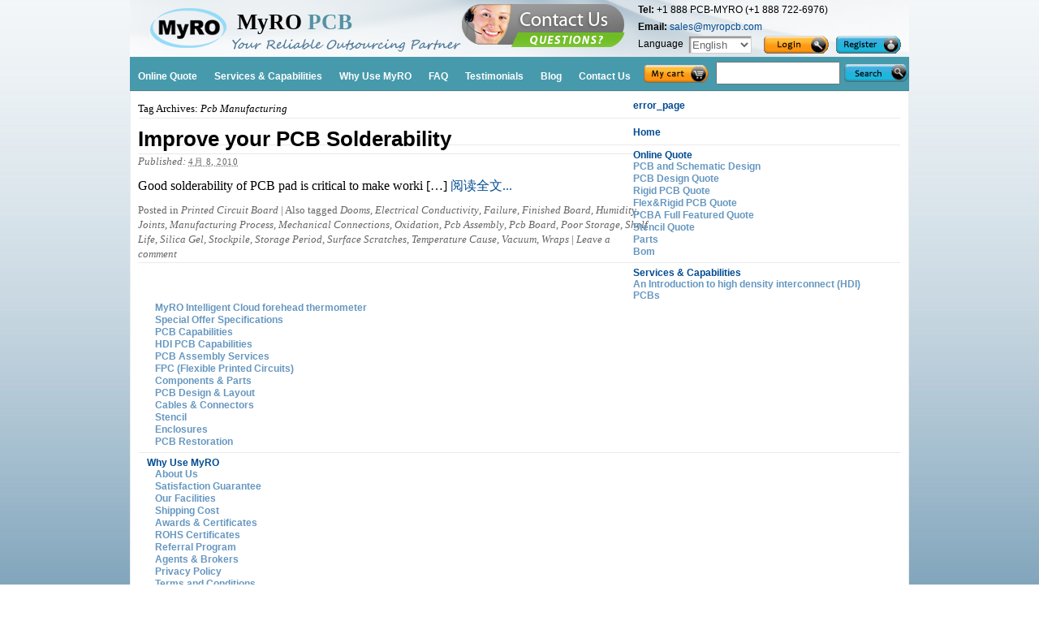

--- FILE ---
content_type: text/html; charset=UTF-8
request_url: http://www.myropcb.com/tag/pcb-manufacturing/
body_size: 12817
content:
<!DOCTYPE html PUBLIC "-//W3C//DTD XHTML 1.0 Transitional//EN" "http://www.w3.org/TR/xhtml1/DTD/xhtml1-transitional.dtd">
<html xmlns="http://www.w3.org/1999/xhtml" dir="ltr" lang="zh-CN"
	prefix="og: https://ogp.me/ns#" >
<head profile="http://gmpg.org/xfn/11">
	

	<meta http-equiv="Content-Type" content="text/html; charset=UTF-8" />

	<meta name="robots" content="noindex,follow" />

	<link rel="stylesheet" type="text/css" href="http://www.myropcb.com/wp-content/themes/framePCB/style.css" />

	<link rel="alternate" type="application/rss+xml" href="http://www.myropcb.com/feed/" title="MyRO PCB Posts RSS feed" />
	<link rel="alternate" type="application/rss+xml" href="http://www.myropcb.com/comments/feed/" title="MyRO PCB Comments RSS feed" />

	<link rel="pingback" href="http://www.myropcb.com/xmlrpc.php" />


		<!-- All in One SEO 4.3.4.1 - aioseo.com -->
		<title>Pcb Manufacturing - MyRO PCB</title>
		<meta name="robots" content="max-image-preview:large" />
		<link rel="canonical" href="http://www.myropcb.com/tag/pcb-manufacturing/" />
		<meta name="generator" content="All in One SEO (AIOSEO) 4.3.4.1 " />
		<script type="application/ld+json" class="aioseo-schema">
			{"@context":"https:\/\/schema.org","@graph":[{"@type":"BreadcrumbList","@id":"http:\/\/www.myropcb.com\/tag\/pcb-manufacturing\/#breadcrumblist","itemListElement":[{"@type":"ListItem","@id":"http:\/\/www.myropcb.com\/#listItem","position":1,"item":{"@type":"WebPage","@id":"http:\/\/www.myropcb.com\/","name":"\u4e3b\u9801","description":"Unlock Seamless Sourcing with Myro! Let us be your trus","url":"http:\/\/www.myropcb.com\/"},"nextItem":"http:\/\/www.myropcb.com\/tag\/pcb-manufacturing\/#listItem"},{"@type":"ListItem","@id":"http:\/\/www.myropcb.com\/tag\/pcb-manufacturing\/#listItem","position":2,"item":{"@type":"WebPage","@id":"http:\/\/www.myropcb.com\/tag\/pcb-manufacturing\/","name":"Pcb Manufacturing","url":"http:\/\/www.myropcb.com\/tag\/pcb-manufacturing\/"},"previousItem":"http:\/\/www.myropcb.com\/#listItem"}]},{"@type":"CollectionPage","@id":"http:\/\/www.myropcb.com\/tag\/pcb-manufacturing\/#collectionpage","url":"http:\/\/www.myropcb.com\/tag\/pcb-manufacturing\/","name":"Pcb Manufacturing - MyRO PCB","inLanguage":"zh-CN","isPartOf":{"@id":"http:\/\/www.myropcb.com\/#website"},"breadcrumb":{"@id":"http:\/\/www.myropcb.com\/tag\/pcb-manufacturing\/#breadcrumblist"}},{"@type":"Organization","@id":"http:\/\/www.myropcb.com\/#organization","name":"MyRO PCB","url":"http:\/\/www.myropcb.com\/"},{"@type":"WebSite","@id":"http:\/\/www.myropcb.com\/#website","url":"http:\/\/www.myropcb.com\/","name":"MyRO PCB","description":"Your reliable outsourcing partner!","inLanguage":"zh-CN","publisher":{"@id":"http:\/\/www.myropcb.com\/#organization"}}]}
		</script>
		<!-- All in One SEO -->

<link rel='dns-prefetch' href='//www.myropcb.com' />
<link rel="alternate" type="application/rss+xml" title="MyRO PCB &raquo; Pcb Manufacturing标签Feed" href="http://www.myropcb.com/tag/pcb-manufacturing/feed/" />
<script type="text/javascript">
window._wpemojiSettings = {"baseUrl":"https:\/\/s.w.org\/images\/core\/emoji\/14.0.0\/72x72\/","ext":".png","svgUrl":"https:\/\/s.w.org\/images\/core\/emoji\/14.0.0\/svg\/","svgExt":".svg","source":{"concatemoji":"http:\/\/www.myropcb.com\/wp-includes\/js\/wp-emoji-release.min.js?ver=6.2.8"}};
/*! This file is auto-generated */
!function(e,a,t){var n,r,o,i=a.createElement("canvas"),p=i.getContext&&i.getContext("2d");function s(e,t){p.clearRect(0,0,i.width,i.height),p.fillText(e,0,0);e=i.toDataURL();return p.clearRect(0,0,i.width,i.height),p.fillText(t,0,0),e===i.toDataURL()}function c(e){var t=a.createElement("script");t.src=e,t.defer=t.type="text/javascript",a.getElementsByTagName("head")[0].appendChild(t)}for(o=Array("flag","emoji"),t.supports={everything:!0,everythingExceptFlag:!0},r=0;r<o.length;r++)t.supports[o[r]]=function(e){if(p&&p.fillText)switch(p.textBaseline="top",p.font="600 32px Arial",e){case"flag":return s("\ud83c\udff3\ufe0f\u200d\u26a7\ufe0f","\ud83c\udff3\ufe0f\u200b\u26a7\ufe0f")?!1:!s("\ud83c\uddfa\ud83c\uddf3","\ud83c\uddfa\u200b\ud83c\uddf3")&&!s("\ud83c\udff4\udb40\udc67\udb40\udc62\udb40\udc65\udb40\udc6e\udb40\udc67\udb40\udc7f","\ud83c\udff4\u200b\udb40\udc67\u200b\udb40\udc62\u200b\udb40\udc65\u200b\udb40\udc6e\u200b\udb40\udc67\u200b\udb40\udc7f");case"emoji":return!s("\ud83e\udef1\ud83c\udffb\u200d\ud83e\udef2\ud83c\udfff","\ud83e\udef1\ud83c\udffb\u200b\ud83e\udef2\ud83c\udfff")}return!1}(o[r]),t.supports.everything=t.supports.everything&&t.supports[o[r]],"flag"!==o[r]&&(t.supports.everythingExceptFlag=t.supports.everythingExceptFlag&&t.supports[o[r]]);t.supports.everythingExceptFlag=t.supports.everythingExceptFlag&&!t.supports.flag,t.DOMReady=!1,t.readyCallback=function(){t.DOMReady=!0},t.supports.everything||(n=function(){t.readyCallback()},a.addEventListener?(a.addEventListener("DOMContentLoaded",n,!1),e.addEventListener("load",n,!1)):(e.attachEvent("onload",n),a.attachEvent("onreadystatechange",function(){"complete"===a.readyState&&t.readyCallback()})),(e=t.source||{}).concatemoji?c(e.concatemoji):e.wpemoji&&e.twemoji&&(c(e.twemoji),c(e.wpemoji)))}(window,document,window._wpemojiSettings);
</script>
<style type="text/css">
img.wp-smiley,
img.emoji {
	display: inline !important;
	border: none !important;
	box-shadow: none !important;
	height: 1em !important;
	width: 1em !important;
	margin: 0 0.07em !important;
	vertical-align: -0.1em !important;
	background: none !important;
	padding: 0 !important;
}
</style>
	<link rel='stylesheet' id='wp-block-library-css' href='http://www.myropcb.com/wp-includes/css/dist/block-library/style.min.css?ver=6.2.8' type='text/css' media='all' />
<link rel='stylesheet' id='classic-theme-styles-css' href='http://www.myropcb.com/wp-includes/css/classic-themes.min.css?ver=6.2.8' type='text/css' media='all' />
<style id='global-styles-inline-css' type='text/css'>
body{--wp--preset--color--black: #000000;--wp--preset--color--cyan-bluish-gray: #abb8c3;--wp--preset--color--white: #ffffff;--wp--preset--color--pale-pink: #f78da7;--wp--preset--color--vivid-red: #cf2e2e;--wp--preset--color--luminous-vivid-orange: #ff6900;--wp--preset--color--luminous-vivid-amber: #fcb900;--wp--preset--color--light-green-cyan: #7bdcb5;--wp--preset--color--vivid-green-cyan: #00d084;--wp--preset--color--pale-cyan-blue: #8ed1fc;--wp--preset--color--vivid-cyan-blue: #0693e3;--wp--preset--color--vivid-purple: #9b51e0;--wp--preset--gradient--vivid-cyan-blue-to-vivid-purple: linear-gradient(135deg,rgba(6,147,227,1) 0%,rgb(155,81,224) 100%);--wp--preset--gradient--light-green-cyan-to-vivid-green-cyan: linear-gradient(135deg,rgb(122,220,180) 0%,rgb(0,208,130) 100%);--wp--preset--gradient--luminous-vivid-amber-to-luminous-vivid-orange: linear-gradient(135deg,rgba(252,185,0,1) 0%,rgba(255,105,0,1) 100%);--wp--preset--gradient--luminous-vivid-orange-to-vivid-red: linear-gradient(135deg,rgba(255,105,0,1) 0%,rgb(207,46,46) 100%);--wp--preset--gradient--very-light-gray-to-cyan-bluish-gray: linear-gradient(135deg,rgb(238,238,238) 0%,rgb(169,184,195) 100%);--wp--preset--gradient--cool-to-warm-spectrum: linear-gradient(135deg,rgb(74,234,220) 0%,rgb(151,120,209) 20%,rgb(207,42,186) 40%,rgb(238,44,130) 60%,rgb(251,105,98) 80%,rgb(254,248,76) 100%);--wp--preset--gradient--blush-light-purple: linear-gradient(135deg,rgb(255,206,236) 0%,rgb(152,150,240) 100%);--wp--preset--gradient--blush-bordeaux: linear-gradient(135deg,rgb(254,205,165) 0%,rgb(254,45,45) 50%,rgb(107,0,62) 100%);--wp--preset--gradient--luminous-dusk: linear-gradient(135deg,rgb(255,203,112) 0%,rgb(199,81,192) 50%,rgb(65,88,208) 100%);--wp--preset--gradient--pale-ocean: linear-gradient(135deg,rgb(255,245,203) 0%,rgb(182,227,212) 50%,rgb(51,167,181) 100%);--wp--preset--gradient--electric-grass: linear-gradient(135deg,rgb(202,248,128) 0%,rgb(113,206,126) 100%);--wp--preset--gradient--midnight: linear-gradient(135deg,rgb(2,3,129) 0%,rgb(40,116,252) 100%);--wp--preset--duotone--dark-grayscale: url('#wp-duotone-dark-grayscale');--wp--preset--duotone--grayscale: url('#wp-duotone-grayscale');--wp--preset--duotone--purple-yellow: url('#wp-duotone-purple-yellow');--wp--preset--duotone--blue-red: url('#wp-duotone-blue-red');--wp--preset--duotone--midnight: url('#wp-duotone-midnight');--wp--preset--duotone--magenta-yellow: url('#wp-duotone-magenta-yellow');--wp--preset--duotone--purple-green: url('#wp-duotone-purple-green');--wp--preset--duotone--blue-orange: url('#wp-duotone-blue-orange');--wp--preset--font-size--small: 13px;--wp--preset--font-size--medium: 20px;--wp--preset--font-size--large: 36px;--wp--preset--font-size--x-large: 42px;--wp--preset--spacing--20: 0.44rem;--wp--preset--spacing--30: 0.67rem;--wp--preset--spacing--40: 1rem;--wp--preset--spacing--50: 1.5rem;--wp--preset--spacing--60: 2.25rem;--wp--preset--spacing--70: 3.38rem;--wp--preset--spacing--80: 5.06rem;--wp--preset--shadow--natural: 6px 6px 9px rgba(0, 0, 0, 0.2);--wp--preset--shadow--deep: 12px 12px 50px rgba(0, 0, 0, 0.4);--wp--preset--shadow--sharp: 6px 6px 0px rgba(0, 0, 0, 0.2);--wp--preset--shadow--outlined: 6px 6px 0px -3px rgba(255, 255, 255, 1), 6px 6px rgba(0, 0, 0, 1);--wp--preset--shadow--crisp: 6px 6px 0px rgba(0, 0, 0, 1);}:where(.is-layout-flex){gap: 0.5em;}body .is-layout-flow > .alignleft{float: left;margin-inline-start: 0;margin-inline-end: 2em;}body .is-layout-flow > .alignright{float: right;margin-inline-start: 2em;margin-inline-end: 0;}body .is-layout-flow > .aligncenter{margin-left: auto !important;margin-right: auto !important;}body .is-layout-constrained > .alignleft{float: left;margin-inline-start: 0;margin-inline-end: 2em;}body .is-layout-constrained > .alignright{float: right;margin-inline-start: 2em;margin-inline-end: 0;}body .is-layout-constrained > .aligncenter{margin-left: auto !important;margin-right: auto !important;}body .is-layout-constrained > :where(:not(.alignleft):not(.alignright):not(.alignfull)){max-width: var(--wp--style--global--content-size);margin-left: auto !important;margin-right: auto !important;}body .is-layout-constrained > .alignwide{max-width: var(--wp--style--global--wide-size);}body .is-layout-flex{display: flex;}body .is-layout-flex{flex-wrap: wrap;align-items: center;}body .is-layout-flex > *{margin: 0;}:where(.wp-block-columns.is-layout-flex){gap: 2em;}.has-black-color{color: var(--wp--preset--color--black) !important;}.has-cyan-bluish-gray-color{color: var(--wp--preset--color--cyan-bluish-gray) !important;}.has-white-color{color: var(--wp--preset--color--white) !important;}.has-pale-pink-color{color: var(--wp--preset--color--pale-pink) !important;}.has-vivid-red-color{color: var(--wp--preset--color--vivid-red) !important;}.has-luminous-vivid-orange-color{color: var(--wp--preset--color--luminous-vivid-orange) !important;}.has-luminous-vivid-amber-color{color: var(--wp--preset--color--luminous-vivid-amber) !important;}.has-light-green-cyan-color{color: var(--wp--preset--color--light-green-cyan) !important;}.has-vivid-green-cyan-color{color: var(--wp--preset--color--vivid-green-cyan) !important;}.has-pale-cyan-blue-color{color: var(--wp--preset--color--pale-cyan-blue) !important;}.has-vivid-cyan-blue-color{color: var(--wp--preset--color--vivid-cyan-blue) !important;}.has-vivid-purple-color{color: var(--wp--preset--color--vivid-purple) !important;}.has-black-background-color{background-color: var(--wp--preset--color--black) !important;}.has-cyan-bluish-gray-background-color{background-color: var(--wp--preset--color--cyan-bluish-gray) !important;}.has-white-background-color{background-color: var(--wp--preset--color--white) !important;}.has-pale-pink-background-color{background-color: var(--wp--preset--color--pale-pink) !important;}.has-vivid-red-background-color{background-color: var(--wp--preset--color--vivid-red) !important;}.has-luminous-vivid-orange-background-color{background-color: var(--wp--preset--color--luminous-vivid-orange) !important;}.has-luminous-vivid-amber-background-color{background-color: var(--wp--preset--color--luminous-vivid-amber) !important;}.has-light-green-cyan-background-color{background-color: var(--wp--preset--color--light-green-cyan) !important;}.has-vivid-green-cyan-background-color{background-color: var(--wp--preset--color--vivid-green-cyan) !important;}.has-pale-cyan-blue-background-color{background-color: var(--wp--preset--color--pale-cyan-blue) !important;}.has-vivid-cyan-blue-background-color{background-color: var(--wp--preset--color--vivid-cyan-blue) !important;}.has-vivid-purple-background-color{background-color: var(--wp--preset--color--vivid-purple) !important;}.has-black-border-color{border-color: var(--wp--preset--color--black) !important;}.has-cyan-bluish-gray-border-color{border-color: var(--wp--preset--color--cyan-bluish-gray) !important;}.has-white-border-color{border-color: var(--wp--preset--color--white) !important;}.has-pale-pink-border-color{border-color: var(--wp--preset--color--pale-pink) !important;}.has-vivid-red-border-color{border-color: var(--wp--preset--color--vivid-red) !important;}.has-luminous-vivid-orange-border-color{border-color: var(--wp--preset--color--luminous-vivid-orange) !important;}.has-luminous-vivid-amber-border-color{border-color: var(--wp--preset--color--luminous-vivid-amber) !important;}.has-light-green-cyan-border-color{border-color: var(--wp--preset--color--light-green-cyan) !important;}.has-vivid-green-cyan-border-color{border-color: var(--wp--preset--color--vivid-green-cyan) !important;}.has-pale-cyan-blue-border-color{border-color: var(--wp--preset--color--pale-cyan-blue) !important;}.has-vivid-cyan-blue-border-color{border-color: var(--wp--preset--color--vivid-cyan-blue) !important;}.has-vivid-purple-border-color{border-color: var(--wp--preset--color--vivid-purple) !important;}.has-vivid-cyan-blue-to-vivid-purple-gradient-background{background: var(--wp--preset--gradient--vivid-cyan-blue-to-vivid-purple) !important;}.has-light-green-cyan-to-vivid-green-cyan-gradient-background{background: var(--wp--preset--gradient--light-green-cyan-to-vivid-green-cyan) !important;}.has-luminous-vivid-amber-to-luminous-vivid-orange-gradient-background{background: var(--wp--preset--gradient--luminous-vivid-amber-to-luminous-vivid-orange) !important;}.has-luminous-vivid-orange-to-vivid-red-gradient-background{background: var(--wp--preset--gradient--luminous-vivid-orange-to-vivid-red) !important;}.has-very-light-gray-to-cyan-bluish-gray-gradient-background{background: var(--wp--preset--gradient--very-light-gray-to-cyan-bluish-gray) !important;}.has-cool-to-warm-spectrum-gradient-background{background: var(--wp--preset--gradient--cool-to-warm-spectrum) !important;}.has-blush-light-purple-gradient-background{background: var(--wp--preset--gradient--blush-light-purple) !important;}.has-blush-bordeaux-gradient-background{background: var(--wp--preset--gradient--blush-bordeaux) !important;}.has-luminous-dusk-gradient-background{background: var(--wp--preset--gradient--luminous-dusk) !important;}.has-pale-ocean-gradient-background{background: var(--wp--preset--gradient--pale-ocean) !important;}.has-electric-grass-gradient-background{background: var(--wp--preset--gradient--electric-grass) !important;}.has-midnight-gradient-background{background: var(--wp--preset--gradient--midnight) !important;}.has-small-font-size{font-size: var(--wp--preset--font-size--small) !important;}.has-medium-font-size{font-size: var(--wp--preset--font-size--medium) !important;}.has-large-font-size{font-size: var(--wp--preset--font-size--large) !important;}.has-x-large-font-size{font-size: var(--wp--preset--font-size--x-large) !important;}
.wp-block-navigation a:where(:not(.wp-element-button)){color: inherit;}
:where(.wp-block-columns.is-layout-flex){gap: 2em;}
.wp-block-pullquote{font-size: 1.5em;line-height: 1.6;}
</style>
<link rel='stylesheet' id='contact-form-7-css' href='http://www.myropcb.com/wp-content/plugins/contact-form-7/includes/css/styles.css?ver=5.7.5.1' type='text/css' media='all' />
<script type='text/javascript' src='https://ajax.googleapis.com/ajax/libs/prototype/1.7.1.0/prototype.js?ver=1.7.1' id='prototype-js'></script>
<script type='text/javascript' src='https://ajax.googleapis.com/ajax/libs/scriptaculous/1.9.0/scriptaculous.js?ver=1.9.0' id='scriptaculous-root-js'></script>
<script type='text/javascript' src='https://ajax.googleapis.com/ajax/libs/scriptaculous/1.9.0/effects.js?ver=1.9.0' id='scriptaculous-effects-js'></script>
<script type='text/javascript' src='http://www.myropcb.com/wp-content/plugins/lightbox-2/lightbox.js?ver=1.8' id='lightbox-js'></script>
<script type='text/javascript' src='http://www.myropcb.com/wp-includes/js/jquery/jquery.min.js?ver=3.6.4' id='jquery-core-js'></script>
<script type='text/javascript' src='http://www.myropcb.com/wp-includes/js/jquery/jquery-migrate.min.js?ver=3.4.0' id='jquery-migrate-js'></script>
<link rel="https://api.w.org/" href="http://www.myropcb.com/wp-json/" /><link rel="alternate" type="application/json" href="http://www.myropcb.com/wp-json/wp/v2/tags/365" /><link rel="EditURI" type="application/rsd+xml" title="RSD" href="http://www.myropcb.com/xmlrpc.php?rsd" />
<link rel="wlwmanifest" type="application/wlwmanifest+xml" href="http://www.myropcb.com/wp-includes/wlwmanifest.xml" />


	<!-- begin lightbox scripts -->
	<script type="text/javascript">
    //<![CDATA[
    document.write('<link rel="stylesheet" href="/wp-content/plugins/lightbox-2/Themes/White/lightbox.css" type="text/css" media="screen" />');
    //]]>
    </script>
	<!-- end lightbox scripts -->
<script type="text/javascript">
	window._se_plugin_version = '8.1.9';
</script>

<script type="text/javascript">
		jQuery.browser = {};
(function () {
    jQuery.browser.msie = false;
    jQuery.browser.version  = 0;
    if (navigator.userAgent.match(/MSIE ([0-9]+)\./)) {
       jQuery.browser.msie = true;
       jQuery.browser.version  = RegExp.$1;
    }
 })();
	</script>
	<script type="text/javascript" src="http://www.myropcb.com/wp-content/themes/thematic/library/scripts/hoverIntent.js"></script>
	<script type="text/javascript" src="http://www.myropcb.com/wp-content/themes/thematic/library/scripts/superfish.js"></script>
	<script type="text/javascript" src="http://www.myropcb.com/wp-content/themes/thematic/library/scripts/supersubs.js"></script>
	<script type="text/javascript" src="http://www.myropcb.com/wp-content/themes/thematic/library/scripts/thematic-dropdowns.js"></script>

	<script type="text/javascript">
		jQuery.noConflict();
	</script>
<script type="text/javascript">
//window.onload = function() {
	//var Tables = document.getElementsByName("color_tab");
    //doubleBgColor(Tables,"#000","#fff");
//}
//function doubleBgColor(tabls,Bg1,Bg2) {
//	for(var i=0;i<tabls.length;i++){
//		Table = tabls[i];
 //   for (var j=0;j<Table.rows.length;j++) Table.rows[j].style.backgroundColor=j%2?Bg1:Bg2;
 // }
//}
jQuery(document).ready(function(){
	jQuery(".color_table tr").each(function(i){              
        if(i%2 == 0){ 
            jQuery(this).children().css( "background","#f3f7fa");    
        }else{    
            jQuery(this).children().css("background","#e7eef4");    
        }     
    });    
        jQuery(".color_table th").children().css("background-color","#e1eaef");



        jQuery("#laguage_name").val('english'); 
		jQuery("#laguage_name").change(function(){
		if(jQuery(this).val()=='english'){
		   window.location.href='https://www.myropcb.com/';
		}else if(jQuery(this).val()=='Chinese'){
		   window.location.href='http://cn.myrsky.com.cn/';
		}else if(jQuery(this).val()=='German'){
		  window.location.href='http://ge.myropcb.com/';
		}else if(jQuery(this).val()=='Korean'){
		   window.location.href='http://Ko.myropcb.com/';
		}else if(jQuery(this).val()=='Japanese'){
		   window.location.href='http://Ja.myropcb.com';
		}


	});
});   
</script>
</head>

<body>
<div class="main">
<div class="logo">
<a href="http://myropcb.com" style="text-decoration:none;">
	<div style="cursor: pointer;">
   <h2><strong><span>MyRO</span> PCB</strong></h2>
   <div></div>
	</div>
</a>
<p>
	<strong>Tel:</strong> +1 888 PCB-MYRO (+1 888 722-6976)<br />
	<strong>Email: </strong><a href="mailto:sales@myropcb.com">sales@myropcb.com</a><br />


         <span class="select_span" style="display: block;
    float: left">Language&nbsp;&nbsp;</span>
 <select name="laguage_name" id="laguage_name" style="border: 1px solid #d0d0d0;
    background: #fff; 
    height: 22px;display: block;
    float: left;">
 
	 <option value="Chinese">Chinese</option>
  <option value="english">English</option>
 	<option value="German">German</option>
	<option value="Japanese">Japanese</option>
	<option value="Korean">Korean</option>

 </select>







  &nbsp;&nbsp;&nbsp;&nbsp;
  <a href="http://myropcb.com/login/"><img src="http://www.myropcb.com/wp-content/themes/framePCB/images/login1.gif" /></a>
  &nbsp; <a href="http://myropcb.com/register/"><img src="http://www.myropcb.com/wp-content/themes/framePCB/images/register1.gif" /></a>
</p>
<p style="padding:5px 16px 0 0">
<!-- livezilla.net PLACE WHERE YOU WANT TO SHOW GRAPHIC BUTTON -->
<a href="javascript:void(window.open('//www.myropcb.com/livezilla/chat.php?hfk=MQ__','','width=400,height=600,left=0,top=0,resizable=yes,menubar=no,location=no,status=yes,scrollbars=yes'))" class="lz_cbl"><img src="//www.myropcb.com/livezilla/image.php?id=1&type=inlay?hfk=MQ__" width="201" height="53" style="border:0;" alt="LiveZilla Live Chat Software"></a>
<!-- livezilla.net PLACE WHERE YOU WANT TO SHOW GRAPHIC BUTTON -->

<!-- livezilla.net PLACE SOMEWHERE IN BODY -->
<div id="lvztr_5bf" style="display:none"></div><script id="lz_r_scr_25ae62461e5f3a1ff9a7c6f6c6af0ff0" type="text/javascript" defer>lz_code_id="25ae62461e5f3a1ff9a7c6f6c6af0ff0";var script = document.createElement("script");script.async=true;script.type="text/javascript";var src = "//www.myropcb.com/livezilla/server.php?rqst=track&output=jcrpt&hfk=MQ__&nse="+Math.random();script.src=src;document.getElementById('lvztr_5bf').appendChild(script);</script>
<!-- livezilla.net PLACE SOMEWHERE IN BODY -->
</p>
</div>
</div>

<div class="head_menu">
	<div style="width:960px;margin:0 auto;">
	<ul class="sf-menu sf-js-enabled" style="height: 42px;display: flex;align-items: center;">
			<li><a href='http://www.myropcb.com/online-quote/'><span>Online Quote</span></a><ul><li><a href='http://www.myropcb.com/online-quote/pcb-and-schematic-design/'>PCB and Schematic Design</a></li><li><a href='http://www.myropcb.com/online-quote/pcb-design-quote/'>PCB Design Quote</a></li><li><a href='http://www.myropcb.com/online-quote/pcb-production-quote/'>Rigid PCB Quote</a></li><li><a href='http://www.myropcb.com/online-quote/fpc-quote/'>Flex&Rigid PCB Quote</a></li><li><a href='http://www.myropcb.com/online-quote/pcb-assembly-quote/'>PCBA Full Featured Quote</a></li><li><a href='http://www.myropcb.com/online-quote/stencil-quote/'>Stencil Quote</a></li><li><a href='http://www.myropcb.com/online-quote/parts/'>Parts</a></li><li><a href='http://www.myropcb.com/online-quote/bom/'>Bom</a></li></ul></li><li><a href='http://www.myropcb.com/services-capabilities/'><span>Services & Capabilities</span></a><ul><li><a href='http://www.myropcb.com/services-capabilities/an-introduction-to-high-density-interconnect-hdi-pcbs/'>An Introduction to high density interconnect (HDI) PCBs</a></li><li><a href='http://www.myropcb.com/services-capabilities/special-offer-specifications/'>Special Offer Specifications</a></li><li><a href='http://www.myropcb.com/services-capabilities/myro-intelligent-cloud-forehead-thermometer/'>MyRO Intelligent Cloud forehead thermometer</a></li><li><a href='http://www.myropcb.com/services-capabilities/pcb-capabilities/'>PCB Capabilities</a></li><li><a href='http://www.myropcb.com/services-capabilities/hdipcb/'>HDI PCB Capabilities</a></li><li><a href='http://www.myropcb.com/services-capabilities/pcba-services/'>PCB Assembly Services</a></li><li><a href='http://www.myropcb.com/services-capabilities/fpc-flexible-printed-circuits/'>FPC (Flexible Printed Circuits)</a></li><li><a href='http://www.myropcb.com/services-capabilities/components-parts/'>Components & Parts</a></li><li><a href='http://www.myropcb.com/services-capabilities/pcb-design-layout/'>PCB Design & Layout</a></li><li><a href='http://www.myropcb.com/services-capabilities/customized-cable/'>Cables & Connectors</a></li><li><a href='http://www.myropcb.com/services-capabilities/stencil/'>Stencil</a></li><li><a href='http://www.myropcb.com/services-capabilities/enclosure/'>Enclosures</a></li><li><a href='http://www.myropcb.com/services-capabilities/pcb-restoration/'>PCB Restoration</a></li></ul></li><li><a href='http://www.myropcb.com/why-use-myro/'><span>Why Use MyRO</span></a><ul><li><a href='http://www.myropcb.com/why-use-myro/about-us/'>About Us</a></li><li><a href='http://www.myropcb.com/why-use-myro/satisfaction-guarantee/'>Satisfaction Guarantee</a></li><li><a href='http://www.myropcb.com/why-use-myro/shipping-cost/'>Shipping Cost</a></li><li><a href='http://www.myropcb.com/why-use-myro/our-facilities/'>Our Facilities</a></li><li><a href='http://www.myropcb.com/why-use-myro/awards-certificates/'>Awards & Certificates</a></li><li><a href='http://www.myropcb.com/why-use-myro/rohs/'>ROHS Certificates</a></li><li><a href='http://www.myropcb.com/why-use-myro/referral-program/'>Referral Program</a></li><li><a href='http://www.myropcb.com/why-use-myro/agents-brokers/'>Agents & Brokers</a></li><li><a href='http://www.myropcb.com/why-use-myro/privacy-policy/'>Privacy Policy</a></li><li><a href='http://www.myropcb.com/why-use-myro/terms-of-service/'>Terms and Conditions</a></li></ul></li><li><a href='http://www.myropcb.com/faq/'><span>FAQ</span></a></li><li><a href='http://www.myropcb.com/testimonial/'><span>Testimonials</span></a></li><li><a href='http://www.myropcb.com/blog/'><span>Blog</span></a></li><li><a href='http://www.myropcb.com/contact-us/'><span>Contact Us</span></a><ul><li><a href='http://www.myropcb.com/contact-us/suggestion-box/'>Suggestion Box</a></li></ul></li>  </ul>
  
  <div style="float:left; padding:7px 0 0 5px;">
  		<a href="http://www.myropcb.com/my-cart/"><img src="http://www.myropcb.com/wp-content/themes/framePCB/images/shopping_car.png"/></a>
  </div>
  <div class="head_search" style="margin-top: 2px;">
            <form method="get" id="searchform" action="/index.php" >
                <div width="240" style="display: flex;width: 238px;align-items: center;margin-top: -5px;flex-direction: row;justify-content: space-between;">
					<input type="text" value="" name="s" id="s" />
                <input type="submit" id="searchsubmit" value="" style="cursor:pointer"/>
                </div>
            </form>
         </div>
</div>
</div>

<div class="main">
    

	<div id="container">
		<div id="content">

            <h1 class="page-title">Tag Archives: <span>Pcb Manufacturing</span></h1>

			<div id="nav-above" class="navigation">
                  
				<div class="nav-previous"></div>
				<div class="nav-next"></div>
							</div>	
	

			<div id="post-571" class="hentry p1 post publish author-bob-wang category-printed-circuit-board tag-dooms tag-electrical-conductivity tag-failure tag-finished-board tag-humidity tag-joints tag-manufacturing-process tag-mechanical-connections tag-oxidation tag-pcb-assembly tag-pcb-board tag-pcb-manufacturing tag-poor-storage tag-shelf-life tag-silica-gel tag-stockpile tag-storage-period tag-surface-scratches tag-temperature-cause tag-vacuum tag-wraps comments-open pings-closed y2010 m04 d08 h11 slug-improve-your-pcb-solderability">
    			<h2 class="entry-title"><a href="http://www.myropcb.com/improve-your-pcb-solderability/" title="Permalink to Improve your PCB Solderability" rel="bookmark">Improve your PCB Solderability</a></h2>
<div class="entry-meta"><span class="meta-prep meta-prep-entry-date">Published: </span><span class="entry-date"><abbr class="published" title="2010-04-08T15:11:32-0400">4月 8, 2010</abbr></span></div><!-- .entry-meta -->
				<div class="entry-content">
Good solderability of PCB pad is critical to make worki [&hellip;]<a href="http://www.myropcb.com/improve-your-pcb-solderability/"> 阅读全文...</a>
				</div>
				<div class="entry-utility"><span class="cat-links">Posted in <a href="http://www.myropcb.com/category/printed-circuit-board/" rel="category tag">Printed Circuit Board</a></span> <span class="meta-sep meta-sep-tag-links">|</span><span class="tag-links"> Also tagged <a href="http://www.myropcb.com/tag/dooms/" rel="tag">Dooms</a>, <a href="http://www.myropcb.com/tag/electrical-conductivity/" rel="tag">Electrical Conductivity</a>, <a href="http://www.myropcb.com/tag/failure/" rel="tag">Failure</a>, <a href="http://www.myropcb.com/tag/finished-board/" rel="tag">Finished Board</a>, <a href="http://www.myropcb.com/tag/humidity/" rel="tag">Humidity</a>, <a href="http://www.myropcb.com/tag/joints/" rel="tag">Joints</a>, <a href="http://www.myropcb.com/tag/manufacturing-process/" rel="tag">Manufacturing Process</a>, <a href="http://www.myropcb.com/tag/mechanical-connections/" rel="tag">Mechanical Connections</a>, <a href="http://www.myropcb.com/tag/oxidation/" rel="tag">Oxidation</a>, <a href="http://www.myropcb.com/tag/pcb-assembly/" rel="tag">Pcb Assembly</a>, <a href="http://www.myropcb.com/tag/pcb-board/" rel="tag">Pcb Board</a>, <a href="http://www.myropcb.com/tag/poor-storage/" rel="tag">Poor Storage</a>, <a href="http://www.myropcb.com/tag/shelf-life/" rel="tag">Shelf Life</a>, <a href="http://www.myropcb.com/tag/silica-gel/" rel="tag">Silica Gel</a>, <a href="http://www.myropcb.com/tag/stockpile/" rel="tag">Stockpile</a>, <a href="http://www.myropcb.com/tag/storage-period/" rel="tag">Storage Period</a>, <a href="http://www.myropcb.com/tag/surface-scratches/" rel="tag">Surface Scratches</a>, <a href="http://www.myropcb.com/tag/temperature-cause/" rel="tag">Temperature Cause</a>, <a href="http://www.myropcb.com/tag/vacuum/" rel="tag">Vacuum</a>, <a href="http://www.myropcb.com/tag/wraps/" rel="tag">Wraps</a></span> <span class="meta-sep meta-sep-comments-link">|</span> <span class="comments-link"><a href="http://www.myropcb.com/improve-your-pcb-solderability/#comments" title="Comment on Improve your PCB Solderability">Leave a comment</a></span></div><!-- .entry-utility -->
			</div><!-- .post -->

		
			<div id="nav-below" class="navigation">
                  
				<div class="nav-previous"></div>
				<div class="nav-next"></div>
							</div>	
	

		</div><!-- #content -->
	</div><!-- #container -->

<!-- begin sidebar -->
<div class="sidebar_menu">

<ul>



 
	<li class="widget" id="pages"> 
		<ul>
				<li class="page_item page-item-1177"><a href="http://www.myropcb.com/error_page/">error_page</a></li>
<li class="page_item page-item-28"><a href="http://www.myropcb.com/">Home</a></li>
<li class="page_item page-item-39 page_item_has_children"><a href="http://www.myropcb.com/online-quote/">Online Quote</a>
<ul class='children'>
	<li class="page_item page-item-1338"><a href="http://www.myropcb.com/online-quote/pcb-and-schematic-design/">PCB and Schematic Design</a></li>
	<li class="page_item page-item-1374"><a href="http://www.myropcb.com/online-quote/pcb-design-quote/">PCB Design Quote</a></li>
	<li class="page_item page-item-51"><a href="http://www.myropcb.com/online-quote/pcb-production-quote/">Rigid PCB Quote</a></li>
	<li class="page_item page-item-66"><a href="http://www.myropcb.com/online-quote/fpc-quote/">Flex&#038;Rigid PCB Quote</a></li>
	<li class="page_item page-item-46"><a href="http://www.myropcb.com/online-quote/pcb-assembly-quote/">PCBA Full Featured Quote</a></li>
	<li class="page_item page-item-60"><a href="http://www.myropcb.com/online-quote/stencil-quote/">Stencil Quote</a></li>
	<li class="page_item page-item-969"><a href="http://www.myropcb.com/online-quote/parts/">Parts</a></li>
	<li class="page_item page-item-1207"><a href="http://www.myropcb.com/online-quote/bom/">Bom</a></li>
</ul>
</li>
<li class="page_item page-item-96 page_item_has_children"><a href="http://www.myropcb.com/services-capabilities/">Services &#038; Capabilities</a>
<ul class='children'>
	<li class="page_item page-item-1299"><a href="http://www.myropcb.com/services-capabilities/an-introduction-to-high-density-interconnect-hdi-pcbs/">An Introduction to high density interconnect (HDI) PCBs</a></li>
	<li class="page_item page-item-1157"><a href="http://www.myropcb.com/services-capabilities/myro-intelligent-cloud-forehead-thermometer/">MyRO Intelligent Cloud forehead thermometer</a></li>
	<li class="page_item page-item-1344"><a href="http://www.myropcb.com/services-capabilities/special-offer-specifications/">Special Offer Specifications</a></li>
	<li class="page_item page-item-114"><a href="http://www.myropcb.com/services-capabilities/pcb-capabilities/">PCB Capabilities</a></li>
	<li class="page_item page-item-1239"><a href="http://www.myropcb.com/services-capabilities/hdipcb/">HDI PCB Capabilities</a></li>
	<li class="page_item page-item-116"><a href="http://www.myropcb.com/services-capabilities/pcba-services/">PCB Assembly Services</a></li>
	<li class="page_item page-item-947"><a href="http://www.myropcb.com/services-capabilities/fpc-flexible-printed-circuits/">FPC (Flexible Printed Circuits)</a></li>
	<li class="page_item page-item-263"><a href="http://www.myropcb.com/services-capabilities/components-parts/">Components &#038; Parts</a></li>
	<li class="page_item page-item-128"><a href="http://www.myropcb.com/services-capabilities/pcb-design-layout/">PCB Design &#038; Layout</a></li>
	<li class="page_item page-item-122"><a href="http://www.myropcb.com/services-capabilities/customized-cable/">Cables &#038; Connectors</a></li>
	<li class="page_item page-item-124"><a href="http://www.myropcb.com/services-capabilities/stencil/">Stencil</a></li>
	<li class="page_item page-item-126"><a href="http://www.myropcb.com/services-capabilities/enclosure/">Enclosures</a></li>
	<li class="page_item page-item-130"><a href="http://www.myropcb.com/services-capabilities/pcb-restoration/">PCB Restoration</a></li>
</ul>
</li>
<li class="page_item page-item-77 page_item_has_children"><a href="http://www.myropcb.com/why-use-myro/">Why Use MyRO</a>
<ul class='children'>
	<li class="page_item page-item-79"><a href="http://www.myropcb.com/why-use-myro/about-us/">About Us</a></li>
	<li class="page_item page-item-120"><a href="http://www.myropcb.com/why-use-myro/satisfaction-guarantee/">Satisfaction Guarantee</a></li>
	<li class="page_item page-item-697"><a href="http://www.myropcb.com/why-use-myro/our-facilities/">Our Facilities</a></li>
	<li class="page_item page-item-642"><a href="http://www.myropcb.com/why-use-myro/shipping-cost/">Shipping Cost</a></li>
	<li class="page_item page-item-151"><a href="http://www.myropcb.com/why-use-myro/awards-certificates/">Awards &#038; Certificates</a></li>
	<li class="page_item page-item-1150"><a href="http://www.myropcb.com/why-use-myro/rohs/">ROHS Certificates</a></li>
	<li class="page_item page-item-356"><a href="http://www.myropcb.com/why-use-myro/referral-program/">Referral Program</a></li>
	<li class="page_item page-item-361"><a href="http://www.myropcb.com/why-use-myro/agents-brokers/">Agents &#038; Brokers</a></li>
	<li class="page_item page-item-154"><a href="http://www.myropcb.com/why-use-myro/privacy-policy/">Privacy Policy</a></li>
	<li class="page_item page-item-156"><a href="http://www.myropcb.com/why-use-myro/terms-of-service/">Terms and Conditions</a></li>
</ul>
</li>
<li class="page_item page-item-13"><a href="http://www.myropcb.com/faq/">FAQ</a></li>
<li class="page_item page-item-75"><a href="http://www.myropcb.com/testimonial/">Testimonials</a></li>
<li class="page_item page-item-776"><a href="http://www.myropcb.com/my-cart/">My Cart</a></li>
<li class="page_item page-item-34 current_page_parent"><a href="http://www.myropcb.com/blog/">Blog</a></li>
<li class="page_item page-item-84 page_item_has_children"><a href="http://www.myropcb.com/contact-us/">Contact Us</a>
<ul class='children'>
	<li class="page_item page-item-860"><a href="http://www.myropcb.com/contact-us/suggestion-box/">Suggestion Box</a></li>
</ul>
</li>
<li class="page_item page-item-750"><a href="http://www.myropcb.com/login/">login</a></li>
<li class="page_item page-item-754"><a href="http://www.myropcb.com/register/">register</a></li>
		</ul>
	</li>
	

	
	<li class="widget" id="links">
		
		<h3>Blogroll</h3>
	<ul class='xoxo blogroll'>
<li><a href="http://wordpress.org/development/">Development Blog</a></li>
<li><a href="http://codex.wordpress.org/">Documentation</a></li>
<li><a href="http://wordpress.org/extend/plugins/">Plugins</a></li>
<li><a href="http://wordpress.org/extend/ideas/">Suggest Ideas</a></li>
<li><a href="http://wordpress.org/support/">Support Forum</a></li>
<li><a href="http://wordpress.org/extend/themes/">Themes</a></li>
<li><a href="http://planet.wordpress.org/">WordPress Planet</a></li>
<li><a href="http://wordpresssupplies.com/" title="Download Free Wordpress Themes and Plugins">Wordpress Themes</a></li>

	</ul>

		
	</li>
	
	
 <li class="widget" id="categories"><h3>分类</h3>
	<ul>
		<li class="cat-item cat-item-513"><a href="http://www.myropcb.com/category/erp-software/">ERP Software</a>
</li>
	<li class="cat-item cat-item-487"><a href="http://www.myropcb.com/category/exhibition/">Exhibition</a>
</li>
	<li class="cat-item cat-item-553"><a href="http://www.myropcb.com/category/factory/">Factory</a>
</li>
	<li class="cat-item cat-item-514"><a href="http://www.myropcb.com/category/online-ordering/">Online Ordering</a>
</li>
	<li class="cat-item cat-item-47"><a href="http://www.myropcb.com/category/printed-circuit-board/">Printed Circuit Board</a>
</li>
	<li class="cat-item cat-item-538"><a href="http://www.myropcb.com/category/promotions/">Promotions</a>
</li>
	<li class="cat-item cat-item-561"><a href="http://www.myropcb.com/category/service/">Service</a>
</li>
	<li class="cat-item cat-item-400"><a href="http://www.myropcb.com/category/technology/">Technology</a>
</li>
	</ul>
 </li>

 <li class="widget" id="tags"><h3>Tagcloud</h3>
 
	<a href="http://www.myropcb.com/tag/amp/" class="tag-cloud-link tag-link-42 tag-link-position-1" style="font-size: 13.5pt;" aria-label="Amp (4个项目)">Amp</a>
<a href="http://www.myropcb.com/tag/bill-of-materials/" class="tag-cloud-link tag-link-53 tag-link-position-2" style="font-size: 11pt;" aria-label="Bill Of Materials (3个项目)">Bill Of Materials</a>
<a href="http://www.myropcb.com/tag/capabilities/" class="tag-cloud-link tag-link-43 tag-link-position-3" style="font-size: 13.5pt;" aria-label="Capabilities (4个项目)">Capabilities</a>
<a href="http://www.myropcb.com/tag/copper/" class="tag-cloud-link tag-link-276 tag-link-position-4" style="font-size: 11pt;" aria-label="Copper (3个项目)">Copper</a>
<a href="http://www.myropcb.com/tag/digital-management/" class="tag-cloud-link tag-link-62 tag-link-position-5" style="font-size: 11pt;" aria-label="Digital Management (3个项目)">Digital Management</a>
<a href="http://www.myropcb.com/tag/electronic-control-devices/" class="tag-cloud-link tag-link-13 tag-link-position-6" style="font-size: 15.5pt;" aria-label="Electronic Control Devices (5个项目)">Electronic Control Devices</a>
<a href="http://www.myropcb.com/tag/e-mail/" class="tag-cloud-link tag-link-35 tag-link-position-7" style="font-size: 8pt;" aria-label="E Mail (2个项目)">E Mail</a>
<a href="http://www.myropcb.com/tag/erp/" class="tag-cloud-link tag-link-281 tag-link-position-8" style="font-size: 19.75pt;" aria-label="Erp (8个项目)">Erp</a>
<a href="http://www.myropcb.com/tag/experience-expertise/" class="tag-cloud-link tag-link-127 tag-link-position-9" style="font-size: 11pt;" aria-label="Experience Expertise (3个项目)">Experience Expertise</a>
<a href="http://www.myropcb.com/tag/fab/" class="tag-cloud-link tag-link-7 tag-link-position-10" style="font-size: 13.5pt;" aria-label="Fab (4个项目)">Fab</a>
<a href="http://www.myropcb.com/tag/form-contact/" class="tag-cloud-link tag-link-37 tag-link-position-11" style="font-size: 8pt;" aria-label="Form Contact (2个项目)">Form Contact</a>
<a href="http://www.myropcb.com/tag/gerber-files/" class="tag-cloud-link tag-link-52 tag-link-position-12" style="font-size: 8pt;" aria-label="Gerber Files (2个项目)">Gerber Files</a>
<a href="http://www.myropcb.com/tag/ipc-standards/" class="tag-cloud-link tag-link-16 tag-link-position-13" style="font-size: 11pt;" aria-label="Ipc Standards (3个项目)">Ipc Standards</a>
<a href="http://www.myropcb.com/tag/laser-etching/" class="tag-cloud-link tag-link-260 tag-link-position-14" style="font-size: 11pt;" aria-label="Laser Etching (3个项目)">Laser Etching</a>
<a href="http://www.myropcb.com/tag/lead-time/" class="tag-cloud-link tag-link-175 tag-link-position-15" style="font-size: 15.5pt;" aria-label="Lead Time (5个项目)">Lead Time</a>
<a href="http://www.myropcb.com/tag/machineries/" class="tag-cloud-link tag-link-66 tag-link-position-16" style="font-size: 8pt;" aria-label="Machineries (2个项目)">Machineries</a>
<a href="http://www.myropcb.com/tag/myro/" class="tag-cloud-link tag-link-39 tag-link-position-17" style="font-size: 11pt;" aria-label="Myro (3个项目)">Myro</a>
<a href="http://www.myropcb.com/tag/ottawa-canada/" class="tag-cloud-link tag-link-17 tag-link-position-18" style="font-size: 8pt;" aria-label="Ottawa Canada (2个项目)">Ottawa Canada</a>
<a href="http://www.myropcb.com/tag/outsourcing-partner/" class="tag-cloud-link tag-link-19 tag-link-position-19" style="font-size: 11pt;" aria-label="Outsourcing Partner (3个项目)">Outsourcing Partner</a>
<a href="http://www.myropcb.com/tag/pcb/" class="tag-cloud-link tag-link-36 tag-link-position-20" style="font-size: 17.25pt;" aria-label="Pcb (6个项目)">Pcb</a>
<a href="http://www.myropcb.com/tag/pcba/" class="tag-cloud-link tag-link-18 tag-link-position-21" style="font-size: 8pt;" aria-label="Pcba (2个项目)">Pcba</a>
<a href="http://www.myropcb.com/tag/pcb-assembly/" class="tag-cloud-link tag-link-9 tag-link-position-22" style="font-size: 22pt;" aria-label="Pcb Assembly (10个项目)">Pcb Assembly</a>
<a href="http://www.myropcb.com/tag/pcb-board/" class="tag-cloud-link tag-link-50 tag-link-position-23" style="font-size: 8pt;" aria-label="Pcb Board (2个项目)">Pcb Board</a>
<a href="http://www.myropcb.com/tag/pcb-boards/" class="tag-cloud-link tag-link-346 tag-link-position-24" style="font-size: 13.5pt;" aria-label="Pcb Boards (4个项目)">Pcb Boards</a>
<a href="http://www.myropcb.com/tag/pcb-design/" class="tag-cloud-link tag-link-45 tag-link-position-25" style="font-size: 11pt;" aria-label="Pcb Design (3个项目)">Pcb Design</a>
<a href="http://www.myropcb.com/tag/pcb-fabrication/" class="tag-cloud-link tag-link-170 tag-link-position-26" style="font-size: 11pt;" aria-label="Pcb Fabrication (3个项目)">Pcb Fabrication</a>
<a href="http://www.myropcb.com/tag/pcb-prototype/" class="tag-cloud-link tag-link-10 tag-link-position-27" style="font-size: 8pt;" aria-label="Pcb Prototype (2个项目)">Pcb Prototype</a>
<a href="http://www.myropcb.com/tag/php/" class="tag-cloud-link tag-link-280 tag-link-position-28" style="font-size: 15.5pt;" aria-label="Php (5个项目)">Php</a>
<a href="http://www.myropcb.com/tag/prototype/" class="tag-cloud-link tag-link-103 tag-link-position-29" style="font-size: 15.5pt;" aria-label="Prototype (5个项目)">Prototype</a>
<a href="http://www.myropcb.com/tag/prototyping/" class="tag-cloud-link tag-link-266 tag-link-position-30" style="font-size: 11pt;" aria-label="Prototyping (3个项目)">Prototyping</a>
<a href="http://www.myropcb.com/tag/quotation/" class="tag-cloud-link tag-link-499 tag-link-position-31" style="font-size: 11pt;" aria-label="Quotation (3个项目)">Quotation</a>
<a href="http://www.myropcb.com/tag/quote/" class="tag-cloud-link tag-link-8 tag-link-position-32" style="font-size: 13.5pt;" aria-label="Quote (4个项目)">Quote</a>
<a href="http://www.myropcb.com/tag/rohs/" class="tag-cloud-link tag-link-90 tag-link-position-33" style="font-size: 13.5pt;" aria-label="Rohs (4个项目)">Rohs</a>
<a href="http://www.myropcb.com/tag/rohs-compliant/" class="tag-cloud-link tag-link-14 tag-link-position-34" style="font-size: 11pt;" aria-label="Rohs Compliant (3个项目)">Rohs Compliant</a>
<a href="http://www.myropcb.com/tag/satisfaction-guarantee/" class="tag-cloud-link tag-link-97 tag-link-position-35" style="font-size: 17.25pt;" aria-label="Satisfaction Guarantee (6个项目)">Satisfaction Guarantee</a>
<a href="http://www.myropcb.com/tag/shenzhen-china/" class="tag-cloud-link tag-link-15 tag-link-position-36" style="font-size: 8pt;" aria-label="Shenzhen China (2个项目)">Shenzhen China</a>
<a href="http://www.myropcb.com/tag/silica-gel/" class="tag-cloud-link tag-link-130 tag-link-position-37" style="font-size: 11pt;" aria-label="Silica Gel (3个项目)">Silica Gel</a>
<a href="http://www.myropcb.com/tag/smt/" class="tag-cloud-link tag-link-204 tag-link-position-38" style="font-size: 13.5pt;" aria-label="Smt (4个项目)">Smt</a>
<a href="http://www.myropcb.com/tag/solder-mask/" class="tag-cloud-link tag-link-114 tag-link-position-39" style="font-size: 11pt;" aria-label="Solder Mask (3个项目)">Solder Mask</a>
<a href="http://www.myropcb.com/tag/solder-paste/" class="tag-cloud-link tag-link-159 tag-link-position-40" style="font-size: 11pt;" aria-label="Solder Paste (3个项目)">Solder Paste</a>
<a href="http://www.myropcb.com/tag/stencil/" class="tag-cloud-link tag-link-11 tag-link-position-41" style="font-size: 15.5pt;" aria-label="Stencil (5个项目)">Stencil</a>
<a href="http://www.myropcb.com/tag/terry-fox-drive/" class="tag-cloud-link tag-link-29 tag-link-position-42" style="font-size: 8pt;" aria-label="Terry Fox Drive (2个项目)">Terry Fox Drive</a>
<a href="http://www.myropcb.com/tag/time-delivery/" class="tag-cloud-link tag-link-100 tag-link-position-43" style="font-size: 15.5pt;" aria-label="Time Delivery (5个项目)">Time Delivery</a>
<a href="http://www.myropcb.com/tag/volume-production/" class="tag-cloud-link tag-link-96 tag-link-position-44" style="font-size: 13.5pt;" aria-label="Volume Production (4个项目)">Volume Production</a>
<a href="http://www.myropcb.com/tag/weekend-express/" class="tag-cloud-link tag-link-91 tag-link-position-45" style="font-size: 13.5pt;" aria-label="Weekend Express (4个项目)">Weekend Express</a>
 </li>
 

	 <li class="widget" id="archives"><h3>归档</h3>
 	<ul>
	 	<li><a href='http://www.myropcb.com/2013/07/'>2013年7月</a></li>
	<li><a href='http://www.myropcb.com/2011/03/'>2011年3月</a></li>
	<li><a href='http://www.myropcb.com/2010/10/'>2010年10月</a></li>
	<li><a href='http://www.myropcb.com/2010/09/'>2010年9月</a></li>
	<li><a href='http://www.myropcb.com/2010/08/'>2010年8月</a></li>
	<li><a href='http://www.myropcb.com/2010/07/'>2010年7月</a></li>
	<li><a href='http://www.myropcb.com/2010/06/'>2010年6月</a></li>
	<li><a href='http://www.myropcb.com/2010/04/'>2010年4月</a></li>
 	</ul>
 </li>
 <li class="widget" id="meta"><h3>其他操作</h3>
 	<ul>
				<li><a href="http://www.myropcb.com/wp-login.php">登录</a></li>
		
		<li><a href="http://www.myropcb.com/feed/" title="Syndicate this site using RSS">RSS</a></li>

		<li><a href="http://www.myropcb.com/comments/feed/" title="The latest comments to all posts in RSS">Comments RSS</a></li>
		<li><a href="http://validator.w3.org/check/referer" title="This page validates as XHTML 1.0 Transitional">Valid <abbr title="eXtensible HyperText Markup Language">XHTML</abbr></a></li>
		<li><a href="http://gmpg.org/xfn/"><abbr title="XHTML Friends Network">XFN</abbr></a></li>
		<li><a href="http://wordpress.org/" title="Powered by WordPress, state-of-the-art semantic personal publishing platform."><abbr title="WordPress">WP</abbr></a></li>

			</ul>
 </li> 
 
	<li class="widget" id="calendar"> 
	<h3>日历</h3>
	 <table id="wp-calendar" class="wp-calendar-table">
	<caption>2026年 2月</caption>
	<thead>
	<tr>
		<th scope="col" title="星期一">一</th>
		<th scope="col" title="星期二">二</th>
		<th scope="col" title="星期三">三</th>
		<th scope="col" title="星期四">四</th>
		<th scope="col" title="星期五">五</th>
		<th scope="col" title="星期六">六</th>
		<th scope="col" title="星期日">日</th>
	</tr>
	</thead>
	<tbody>
	<tr>
		<td colspan="6" class="pad">&nbsp;</td><td id="today">1</td>
	</tr>
	<tr>
		<td>2</td><td>3</td><td>4</td><td>5</td><td>6</td><td>7</td><td>8</td>
	</tr>
	<tr>
		<td>9</td><td>10</td><td>11</td><td>12</td><td>13</td><td>14</td><td>15</td>
	</tr>
	<tr>
		<td>16</td><td>17</td><td>18</td><td>19</td><td>20</td><td>21</td><td>22</td>
	</tr>
	<tr>
		<td>23</td><td>24</td><td>25</td><td>26</td><td>27</td><td>28</td>
		<td class="pad" colspan="1">&nbsp;</td>
	</tr>
	</tbody>
	</table><nav aria-label="上个月及下个月" class="wp-calendar-nav">
		<span class="wp-calendar-nav-prev"><a href="http://www.myropcb.com/2013/07/">&laquo; 7月</a></span>
		<span class="pad">&nbsp;</span>
		<span class="wp-calendar-nav-next">&nbsp;</span>
	</nav> 
	</li>
 

</ul>
</div>

<!-- end sidebar --></div>
<div class="footer_resize">
    	<div class="footer_top">
    				<div class="textwidget"><p style="text-align: center;">
<a href="/why-use-myro/about-us/">About MyRO </a> |
<a href="/contact-us/">Contact Us</a> |
<a href="/why-use-myro/satisfaction-guarantee/"> Satisfaction Guarantee </a> |
<a href="/testimonial/"> Customer Testimonials </a> |


<a href="/why-use-myro/referral-program/"> Affiliate Program</a> |
<a href="/why-use-myro/agents-brokers/"> For Agents or Brokers</a> |

<a href="/why-use-myro/privacy-policy/"> Privacy Policy</a> | 
<a href="/why-use-myro/terms-of-service/"> Terms & Conditions</a>
<br/>
11-300 Earl Grey Dr. Suite 186,
Ottawa ON
Canada K2T 1C1
</p></div>
		    	</div>
    	<div class="footer_bottom">
<p>
Copyright © 2002 - 2026 MyRO Electronic Control Devices Inc. All rights reserved.
</p>


  		</div>
</div>

</body>
</html>


--- FILE ---
content_type: text/css
request_url: http://www.myropcb.com/wp-content/themes/framePCB/style.css
body_size: 22119
content:
@charset "utf-8";
/*
Theme Name: framePCB
Theme URI: http://www.hongjie-soft.com/
Description: Built on Thematic Theme</a>
Author: hongjie
Author URI: http://www.hongjie-soft.com/
Template: thematic
Version: 3.0
.
This work, like WordPress, is released under GNU General Public License, version 2 (GPL).
.
*/

/* Reset browser defaults */
@import url('../thematic/library/styles/reset.css');

/* Apply basic typography styles */
@import url('../thematic/library/styles/typography.css');

/* Apply a basic layout */
@import url('../thematic/library/layouts/2c-r-fixed.css');

/* Apply basic image styles */
@import url('../thematic/library/styles/images.css');

/* Apply default theme styles and colors */
/* It's better to actually copy over default.css into this file (or link to a copy in your child theme) if you're going to do anything outrageous */
@import url('../thematic/library/styles/default.css');

/* Prepare theme for plugins */
@import url('../thematic/library/styles/plugins.css');

@import url('css/led_reset.css');
@import url('css/ledCss.css');
@import url('css/public.css');
@import url('css/led_proDetail.css');
@import url('css/shopCar.css');
html, body, div, span, applet, object, iframe {
	margin: 0;
	padding: 0;
	border: 0;
	outline: 0;
	font-size: 100%;
	vertical-align: baseline;
	background: transparent;
}

body { margin:0; padding:0; width:100%; background:url(images/body_bg.jpg) top repeat-x;}

tr, th, td {
    border:1px solid #ccc;
}
h1, h2, h3, h4, h5 { clear:none;} 
li { list-style:none;}
a { text-decoration:none;}
a:hover { text-decoration:underline;}

td { padding: .5em 1.25em; }

/* main */
.main { padding:0; margin:0 auto; width:960px; background: #fff;}

/********** header **********/
.blok_header { margin:0; padding:0;}
.header { width:960px; margin:0 auto; padding:0;}

/* logo */
.logo { width:960px; background: url(images/top2.jpg) top repeat-x; height:70px; margin:0 auto; padding:0;}
.logo h2 { font:normal 27px "Myriad Pro"; color:#5492a2; margin:0; padding:5px;}
.logo h2 span { color:#000000;}
.logo ul { margin:0; padding:5px 10px 0px 0px; list-style:none; float:left;}
.logo ul li { margin:0; padding:0 120px; float:left;}
.logo div { margin:7px; padding:0 0 0 120px; float:left;}
.logo p { margin:0; padding:2px 10px 0 0; float:right; color:#000; font:normal 12px Arial, Helvetica, sans-serif; line-height:1.8em;}
.logo p strong { color:#000; }
.logo a { color:#004B91; font:normal 12px  Tahoma, Geneva, sans-serif; text-decoration:none; line-height:1.8em;}
.logo a:hover { color:#FF9933; text-decoration:underline;}

/* menu */
.head_menu { width:960px; background:url(images/mainNav_bg.jpg) top repeat-x; height:42px; margin:0 auto; padding:0;}
.head_menu img{background-color:transparent;}
.sf-menu { padding:0; margin:0; list-style:none; border:0;}
.head_menu .head_search { float:right; margin:0; padding:6px 0 0 0; }
.sf-menu li { background:none; float:left; margin:0; padding:0; border:0;}
.sf-menu a { float:left; margin:0 1px 0 0; padding:12px 0; color:#fff; font:bold 12px Arial, Helvetica, sans-serif; text-decoration:none;border:0;}
.sf-menu a, .sf-menu a:visited  {	color:	#fff;}
.sf-menu li a span { padding:13px 10px; background:none;}
.sf-menu li:hover, .sf-menu li.sfHover, .sf-menu a:focus, .sf-menu a:hover, .sf-menu a:active {background:none;}
.sf-menu li a:hover {   background: url(images/r_menu.gif) no-repeat right ;}
.sf-menu li a:hover span { background:url(images/l_menu.gif) no-repeat  left ;}
.sf-menu li a.active {background:url(images/r_menu.gif) no-repeat  right ;}
.sf-menu li a.active span {   background:url(images/l_menu.gif) no-repeat  left ;}
.sf-menu li ul{margin:0 0 0 3px; border-left:1px solid #000; border-right:1px solid #000; border-bottom:1px solid #000;}

.sf-menu li li a:hover li li a:active {
	background: #fff799;
	color: #000;
}

/*** ESSENTIAL STYLES ***/
.sf-menu, .sf-menu * {
	margin:			0;
	padding:		0;
	list-style:		none;
}
.sf-menu {
	line-height:	1.0;
}
.sf-menu ul {
	position:		absolute;
	top:			-999em;
	width:			10em; /* left offset of submenus need to match (see below) */
}
.sf-menu li:hover ul,
.sf-menu li.sfHover ul {
	left:			0;
	top:			2.5em; /* match top ul list item height */
	z-index:		99;
}
ul.sf-menu li:hover li ul,
ul.sf-menu li.sfHover li ul {
	top:			-999em;
}
ul.sf-menu li li:hover ul,
ul.sf-menu li li.sfHover ul {
	left:			10em; /* match ul width */
	top:			0;
}
ul.sf-menu li li:hover li ul,
ul.sf-menu li li.sfHover li ul {
	top:			-999em;
}
ul.sf-menu li li li:hover ul,
ul.sf-menu li li li.sfHover ul {
	left:			10em; /* match ul width */
	top:			0;
}

.sf-menu li ul li a, .sf-menu li ul li a:link, .sf-menu li ul li a:visited {
	width: 128px;
	color:#004B91;
	font-size: 12px;
	font-family: Arial, Tahoma, Verdana;
	font-weight: border;
	text-transform: none;
	float: left;
   margin: 0px;
	padding: 5px 0px 5px 8px;
	border: none;
	-moz-border-radius: 0px;
	-khtml-border-radius: 0px;
	-webkit-border-radius: 0px;
}
.sf-menu li ul li a:hover,.sf-menu li ul li a:active{
	background:#fff;
	color:#FF9933;
	text-decoration:underline;
}
	
#rolling_ad {width:960px;margin:0px; padding:0;position:relative;}
#rolling_ad ul{width:960px;margin:0px; padding:0;position:relative;}
#rolling_ad ul li{_margin:0; _padding:0;position:relative; }
#rolling_ad div {position:relative;}

/* header_text */
.header_text { height:211px; margin:0px; padding:0; width:960px; background: url(images/header.jpg) top no-repeat;}
.header_text .left1 { top:-15px;float:left; width:550px; padding:0; margin:0px 10px 10px 50px !important; margin:0px 10px 10px 25px; }
.header_text .left1 h2 {font:normal 30px  Arial, Helvetica, sans-serif; color:#000;  padding:5px 0 10px 25px; margin:0; }
.header_text p { font:normal 20px  Arial, Helvetica, sans-serif; color:#000; padding:10px 0 0 15px; margin:0 0 0 10px; line-height:26px;}
.header_text a { color:#e4ecef; text-decoration:underline; padding:0 40px 0 0;}
/* header_text2 */
.header_text2 { height:211px; margin:0px; padding:0; width:960px; background: url(images/header.jpg) top no-repeat;}
.header_text2 .left1 { float:left; width:550px; padding:0; margin:0px 10px 10px 50px !important; margin:0px 10px 10px 25px; }
.header_text2 .left1 h2 {font:normal 30px  Arial, Helvetica, sans-serif; color:#000;  padding:20px 0 10px 25px; margin:0; }
.header_text2 p { font:normal 20px  Arial, Helvetica, sans-serif; color:#fff; padding:10px 0 0 15px; margin:0 0 0 10px; line-height:26px;}
.header_text2 a { color:#000; text-decoration:underline; padding:0 40px 0 0;}
/* index_mainBody */
.mainBody { background:#f7f7f2 top repeat-x; height:360px; width:900px; margin:0 auto; padding:20px 20px 10px 40px; border-bottom:1px solid #e8e9e4;}
.mainBody dot { float:left; width:434px; height:92px; margin:0; }
.mainBody h2 { font:normal 18px Tahoma, Helvetica, sans-serif; color:#3a3c3c; margin:0; padding:5px 0px;}
.mainBody img.but { margin:0; padding:0; float:right;}
.mainBody p { font:normal 12px Tahoma, Helvetica, sans-serif; color:#6f6f6f; line-height:1.6em; margin:0; padding:5px 0 0 0;}
.mainBody ul { margin:0; width:434px; padding:0 0 0 0; list-style:none;float:left;}
.mainBody ul li { margin:0; padding:0 10px;}
.mainBody a { text-decoration:underline;}
.mainBody .img_left{width:67px;margin:0; padding:10px 0 0 0;float:left;}
.mainBody .text_right{width:334px;margin:0 0 0 10px; padding:0;float:left;display:inline;}
.mainBody .text_right table{ width:100%; margin:0; padding:0; border:none;}
.text_right tr, .text_right td {margin:0; padding:0; border:none;}
.mainBody .text_right hr { color:#8c8c8a; background-color:#8c8c8a; margin:0;}


/*Twitter*/
.footer { width:960px; margin:0 auto; padding:20px 0; color:#a7aea8; font:normal 10px Tahoma, Geneva, sans-serif; background:url(images/footer_bg_l.jpg) repeat-x top;}
.footer a { color:#9db221; font:normal 10px Tahoma, Geneva, sans-serif; padding:5px ; text-decoration:underline; }
.footer a:hover {text-decoration:none;}

p.clr, .clr { clear:both; padding:0; margin:0; background:none;}
li.bg, .bg { clear:both; padding:0; margin:5px 0; background:none;}

.home_bottom { width:860px; margin:0 auto; padding:0px 50px; background:#fff;  }
.home_bottom { background:#fff url(images/footer_bg.jpg) repeat-x bottom;}
.home_bottom hr{border:1px dashed #caceca; }
.home_bottom .service {float:left; width:850px; margin:0;  padding:10px 0; }
.home_bottom .service img {margin:15px 15px 10px 0;}
.home_bottom .service .ser_left{float:left;}
.home_bottom .service .ser_right{float:left; width:540px;}
.home_bottom a { font:bold 12px Tahoma, Helvetica, sans-serif; color:#b1c229; text-decoration:underline;}
.home_bottom h2 { font:normal 22px Tahoma, Helvetica, sans-serif; color:#363f38; margin:0; padding:5px 5px;}
.home_bottom h2 span { color:#99b41e;}
.home_bottom p { font:normal 12px Tahoma, Helvetica, sans-serif; color:#6f6f6f; line-height:1.6em; margin:0; padding:5px;}
.home_bottom a:hover {text-decoration:none;}
.home_bottom .img {float:left; width:50px; padding:10px 0 0 15px; margin:0;}
.home_bottom .home_bottom_left {float:left; width: 610px}
.home_bottom .home_bottom_right {float:right; width: 232px }



/********** contact form **********/
#contactform { margin:0; padding:5px 10px;}
#contactform * { color:#F00;}
#contactform ol { margin:0; padding:0; list-style:none;}
#contactform li { margin:0; padding:0; background:none; border:none; display:block;}
#contactform li.buttons { margin:5px 0 5px 0;}
#contactform label { float:left; margin:0; width:80px;  padding:5px 0; font:bold 12px  Arial, Helvetica, sans-serif; color:#5f5f5f; text-transform:capitalize;}
#contactform label span {  font:normal 10px Arial, Helvetica, sans-serif;}
#contactform input.text { width:400px; border:3px solid #eeeeee; margin:5px 0; padding:5px 2px; height:15px; background:#fff;}
#contactform textarea { width:400px; border:3px solid #eeeeee; margin:5px 0; padding:5px 2px; background:#fff; height:350px;}
#contactform li.buttons input { padding:3px 0; margin:0 0 0 80px; border:0; color:#FFF;}
p.response { text-align:center; color:#2c2c2c; font:bold 11px Arial, Helvetica, sans-serif; line-height:1.8em; width:auto;}

/*about*/
.about {font: normal 13px Arial, Helvetica, sans-serif; color:#000;}
.about h1 { color:#2c2c2c; font:normal 18px Arial, Helvetica, sans-serif; margin:5px 0; padding:8px 5px 0 5px;}
.about h2 { color:#2c2c2c; font:normal 18px Arial, Helvetica, sans-serif; margin:5px 0; padding:8px 5px 0 5px;}
.about h3 { font: bold 15px Arial, Helvetica, sans-serif; color:#2c2c2c; margin:5px 0; padding:8px 5px; border-bottom:1px solid #e1e1e1;}
.about p { font: normal 13px Arial, Helvetica, sans-serif;
color:#000; padding:7px 0px 7px 0px; margin:0; line-height:1.6em;}
.about p.grey { font: normal 13px Arial, Helvetica, sans-serif; color:#c96d00; padding:10px 5px 0 5px; margin:0; line-height:1.6em;}
.about a { color:#004B91; text-decoration:none;}
.about a:hover{ color:#FF9933; text-decoration:underline;}
.about img { margin: 0px; padding:0;}
.about img.port { margin:23px 10px 0 6px; padding:0; text-align:center;}
.about img.but { margin:0; padding:0px 0 5px 0; float:right;}
.about img.buy { margin:0; padding:33px 0 0 0; float:left;}
.about .red { color:#990000; }
.about ul { margin-bottom:0; padding:0px 0 5px 0; line-height:1.5em;}

.left { width:240px; float:left; margin:0; padding:5px 8px 10px 0px;}
.left_big { width:620px; background:#f6f6f6; border:1px solid #eaeaea; margin:0 auto; padding:7px;}
.left_small { background:#fff; width:600px; height:85px;padding:2px 2px; margin:0 auto;}
.left_small img {margin:10px;}
.left_small ul { margin:10px 5px; padding:0; list-style:none;}
.left_small li { border-bottom:1px solid #eaeaea; padding:5px 5px; margin:0;}
.left_small li a { font: bold 12px Arial, Helvetica, sans-serif; color:#cccccc; text-decoration:none;}
.left_small li a:hover { color:#5ac4d1; text-decoration:underline;}
.left_small h3 { font: bold 14px Arial, Helvetica, sans-serif; color:#2c2c2c; margin:0px 0; padding:8px 5px; }
.left_small link {  padding:10px 5px 0 5px; margin:0; line-height:1.8em;}
.left_small p img{ float:right;}

.right { width:660px; float:left; margin:0; padding:10px 15px;}
.right td { padding: .5em 1.25em; }
.right ol { float:left; margin:0; padding:0px 20px;}
.right li { list-style:disc;}
.right ol li{ float:left; margin-left:20px; width:500px;padding:5px 0px;list-style:decimal;}
.right_img {height:260px;}
.right_big { width:550px; background:#f6f6f6; border:1px solid #eaeaea; margin:0 auto; padding:7px;}
.right_small {border:1px solid #ededed; background:#fff; width:530px; padding:2px 7px; margin:0 auto;}
.right_small ul { margin:10px 5px; padding:0; list-style:none;}
.right_small li { border-bottom:1px solid #eaeaea; padding:5px 5px; margin:0;}
.right_small li a { font: bold 12px Arial, Helvetica, sans-serif; color:#cccccc; text-decoration:none;}
.right_small li a:hover { color:#5ac4d1; text-decoration:underline;}
.no_grids, .no_grids tr, .no_grids th, .no_grids td {border:0;}

.breadcrumb {padding:3px;border-bottom:1px solid #eaeaea;width:650px;}

.entry{float:left;width:660px;}
#respond{margin:0px 200px 0px 0px; padding:0px 8px;width:500px;}

.faq_right { width:315px; float:left; margin:0; padding:0px 10px;}
.faq_right_big { width:300px; background:#f6f6f6; border:1px solid #eaeaea; margin:0 auto; padding:7px;}
.faq_right_small { border:1px solid #ededed; background:#fff; width:280px; padding:10px 7px; margin:0 auto;}
.faq_right_small ul { margin:10px 5px; padding:0; list-style:none;}
.faq_right_small li { border-bottom:1px solid #eaeaea; padding:5px 5px; margin:0;}
.faq_right_small li a { font: bold 12px Arial, Helvetica, sans-serif;}
.faq_right_small li a:hover { text-decoration:underline;}

.faq_left { width:580px; float:right; margin:0; padding:0px 20px 0 5px;}
.faq_left_big { width:530px; background:#f6f6f6; border:1px solid #eaeaea; margin:0 auto; padding:7px;}
.faq_left_small { border:1px solid #ededed; background:#fff; width:510px; padding:2px 7px; margin:0 auto;}
.faq_left_small ul { margin:0; padding:0; list-style:none;}
.faq_left_small li { border-bottom:1px solid #eaeaea; padding:5px 5px; margin:0;}
.faq_left_small li a { font: bold 12px Arial, Helvetica, sans-serif; color:#cccccc; text-decoration:none;}
.faq_left_small li a:hover { color:#5ac4d1; text-decoration:underline;}
.faq_left h3 { font: bold 14px Arial, Helvetica, sans-serif; color:#000; margin:0px 0; padding:8px 5px; }
.faq_left_small link {  padding:10px 5px 0 5px; margin:0; line-height:1.8em;}

p.clr, .clr { clear:both; padding:0; margin:0;}
li.bg, .bg { clear:both; border-bottom:1px solid #dbdbdb; padding:10px 0 0 0; margin:0 0 10px 0; background:none; list-style:none;}
li.line, .line { border-top:1px solid #d9d9d9; padding:0; margin:10px 0; background:none; list-style:none;}
/* bot */
.footer_resize { width:960px; height:80px; margin:0 auto; padding:0; background:url(images/bot.jpg) top repeat-x;}
.footer_resize img { display:inline; margin:5px 10px; padding:0;}
.footer_resize a { color:#fff; font:normal 11px  Tahoma, Geneva, sans-serif; text-decoration:none; line-height:1.8em;}
.footer_resize a:hover { text-decoration:underline;}
.footer_resize .footer_top { width:960px; margin:0; padding:0; list-style:none;}
.footer_resize .footer_top p {padding: 0px 0px 0px 0px; margin: 0px 0px 6px 0px; float:center; color:#fff; font:normal 11px  Arial, Helvetica, sans-serif; line-height:1.6em;}
.footer_resize .footer_top ul { margin:0; padding:15px 0 0 10px; list-style:none;}
.footer_resize .footer_top ul li { margin:0; padding:0 10px; float:left;}
.footer_resize .footer_bottom { width:960px; margin:0; padding:0;}
.footer_resize .footer_bottom p {padding:0 10px; margin:0; text-align:center; color:#fff; font:normal 11px  Arial, Helvetica, sans-serif; line-height:1.6em;}

.j_1 { height: 10px; width: 100%; background:url(images/j_1.jpg); }
.j_2 { width: 442px; padding-left:20px; background:url(images/j_2.jpg); }
.j_3 { height: 11px; width: 100%; background:url(images/j_3.jpg); }

.j_title { width: 100%; height: 25px; padding-top: 10px; padding-bottom: 10px; }
.j_title div { width: 85px; height: 25px; float: left; border-bottom:1px solid #eeeeee;  }
.j_col { width: 85px; float: left; }
.j_item { height: 20px; width: 442px; padding: 5px 0px 5px 0px;}
.j_item div { width: 85px; height: 20px; float: left; border-bottom:1px solid #eeeeee;  }

.j_2 li { margin:0; padding:0; background:none; border:none; display:block; float: left; }
.j_p { font:normal 12px Tahoma, Helvetica, sans-serif; color:#6f6f6f; line-height:1.8em; margin:0; padding:5px 0 0 0;}

.j_ul li { list-style-type:none; font:normal 12px Tahoma, Helvetica, sans-serif; color:#6f6f6f; line-height:1.8em; margin:3px 0 0 -10px; }
.j_ul_1 li { list-style-type:none; font:normal 12px Tahoma, Helvetica, sans-serif; color:#6f6f6f; line-height:1.8em; margin:2px 0 0 -10px; }
.j_ul img { margin: 0 0 0 0; }


.seach{
	margin:5px 0px 5px 5px;
	}
/*  sidebar styles */

.sidebar{
background:#f6f6f6; border:1px solid #eaeaea; margin:0 auto; padding:7px;
}

.sidebar_menu{
	border:1px solid #ededed; background:#fff;
padding:0;
font-size:95%;
}

.sidebar_menu a{
font-weight: 100;
}

.sidebar_menu ul{
margin:0;
padding:0;
list-style-type:none;
}

.sidebar_menu ul li ul {
	margin:0px 10px;
}

.sidebar_menu ul li ul li{
margin:0;
padding:5px 10px;
list-style-type:none;
border-bottom:1px solid #eaeaea;
}

.sidebar_menu ul li ul li ul li{
margin:0;
padding:0;
list-style-type:none;
border-bottom:1px solid #fff;
}

.sidebar_menu ul li ul li ul li{
	font: bold 12px Arial, Helvetica, sans-serif; color:#cccccc; 
}

.sidebar_menu ul li.flexipages_widget{
padding: 2px;
margin:0 0 10px 0;
}

.sidebar_menu ul li.flexipages_widget ul{
margin: 0;
padding:0;
}

.sidebar_menu ul li.flexipages_widget ul li{
padding: 5px 0 5px 20px;
margin:1px 0 0 0;
display:block;
background: #fff url("images/bullet.gif") no-repeat 4px 8px;
}

.sidebar_menu ul li.flexipages_widget h3{
font-size:140%;
padding:4px 0 4px 7px;
margin: 0 0 2px 0;
color: #444;
font-weight: 100;
background: #fff;
border-bottom:1px solid #ccc;
}

.sidebar_menu ul li h3 a{
	font: bold 12px Arial, Helvetica, sans-serif;color:#cccccc;
}
.sidebar_menu ul li h3 a:hover{
color: #333;
text-decoration: none;
}

.sidebar_menu ul li ul li a{
	font: bold 12px Arial, Helvetica, sans-serif; 
}

.sidebar_menu ul li ul li ul li a{
	font: bold 12px Arial, Helvetica, sans-serif; color:#6697c0; 
}

.sidebar_menu form{
display:block;
margin:0px;
padding:4px;
}

.sidebar_menu input{
margin:3px 0;
font-size:90%;
}

.navigation{margin:0;}

/*commentlist*/
.entry ol { margin:0; padding:0;}
.entry ol li { margin:0 0 12px 0; }
.entry ol li {list-style:none; }
.entry ol li {width:560px;border:2px solid #eaeaea; margin-left: 10px; padding:5px 0; }
.comment-body {width:560px;padding:5px 0; }
.comment-body p { font: normal 13px Arial, Helvetica, sans-serif;
color:#000; padding:7px 0px 7px 0px; margin-left:40px; line-height:1.6em;}

.wp-caption {
   border: 1px solid #ddd;
   text-align: center;
   background-color: #f3f3f3;
   padding-top: 5px;
   margin: 5px 10px;
   /* optional rounded corners for browsers that support it */
   -moz-border-radius: 3px;
   6khtml-border-radius: 3px;
   -webkit-border-radius: 3px;
}

.wp-caption img {
   margin: 0 5px;
   padding: 0;
   border: 0 none;
}

.wp-caption p.wp-caption-text {
   font-size: 11px;
   line-height: 17px;
   padding: 0 4px 5px;
   margin: 0;
}

#content{
	width:630px;
}

.page-title {
    font-size:13px;
    line-height:18px;
    padding:10px 0;
}

.hentry {
    padding:0;
}

.hentry h2 {
	margin:0;
  padding:5px 0;
  border-bottom:1px solid #e8e9e4;
}

.entry-content {
    padding:10px 0;
}

#searchsubmit{
	width:80px;
	height:22px;
	background:url(images/search.png) no-repeat  right ;
	border:0;
	background-color:transparent;
}

#searchform #s{
	width:145px;
}

.replysubmit{
	width:138px;
	height:22px;
	background:url(images/submit_feedback.gif) no-repeat  right ;
	border:0;	
}

sup {
   font-size: 9px;
}

#test{
	right: 10px;
	margin-left: -364px;
	margin-top: -45px;
	overflow: hidden;
	position: fixed;
	bottom: 50%;
}
#quickQuote{
	left: 3px;
	margin-right: -364px;
	margin-top: -90px;
	overflow: hidden;
	position: fixed;
	bottom: 50%;
	width:187px;	
    line-height: 1.4;
    text-align: left;
    z-index: 1000;
	border-style:double;
	border:1px solid #B2CC7F;
	<!--background: none repeat-x scroll center top #F7F7F2;-->
    border: 1px solid #E8E9E4;
	background: url("images/footer_bg.jpg") repeat-x scroll center bottom #FFFFFF;
	<!--background-color:#F7F7F2;-->
	
}
#quickQuote  input,  select {
    background-color: #EDEDED;
    border: medium none;
    box-shadow: 2px 2px 2px #888888 inset;
    color: #666666;
}
#quickQuote input.qsftxt {
    background: none repeat scroll 0 0 #EDEDED;
    border: 0 none;
    <!--border-radius: 11px; -->
    box-shadow: 2px 2px 2px #888888 inset;
    height: 19px;
    margin: 0 0 8px;
    padding: 3px 0 0 15px;
    width: 31px;
}
#quickQuote input.qbftxt {
    background: none repeat scroll 0 0 #EDEDED;
    border: 0 none;
    border-radius: 11px;
    box-shadow: 2px 2px 2px #888888 inset;
    height: 19px;
    margin: 0 0 8px;
    padding: 3px 0 0 15px;
    width: 82px;
}
#quickQuote input.qselect {
    background: none repeat scroll 0 0 #EDEDED;
    border: 0 none;
    border-radius: 11px;
    box-shadow: 2px 2px 2px #888888 inset;
    height: 19px;
    margin: 0 0 8px;
    padding: 3px 0 0 15px;
    width: 41px;
}
#quickQuote .h2like{
	color: #3A3C3C;
    font: 10px Tahoma,Helvetica,sans-serif;
    margin: 0;
    padding: 5px 0;
	font-weight:bold;
}
#quickQuote p{
	font-size: 12px;
	text-align: left;
	font-weight:bold;
}
.bigblacktitle{
	color: #ED7121;
    font-size: 14px;
    line-height: 1.2;
    margin: 10px 0 5px;
    text-align: center;
}
.smallblacktitle{
	color: #ED7121;
    font-size: 10px;
    line-height: 1.2;
    margin: 12px 0 5px;
    text-align: center;
	font-weight:bold;
}
.biggreentitle{
	color: #508003;
    font-size: 28px;
    line-height: 1.2;
    margin: 10px 0 5px;
    text-align: center;
}


--- FILE ---
content_type: text/css
request_url: http://www.myropcb.com/wp-content/themes/thematic/library/layouts/2c-r-fixed.css
body_size: 954
content:
/*
LAYOUT: One-Column (Right) Fixed
DESCRIPTION: Two-column 950px fixed layout with one sidebar right of content
*/

body {
    min-width:960px;
}
#header {
    position:relative;
}
#branding {
    width:940px;
    margin:0 auto;
}
#access {
    position:relative;
    overflow:hidden;
}
.menu {
    width:940px;
    margin:0 auto;
}
#main {
    width:960px;
    margin:0 auto;
    overflow:hidden;
    position:relative;
}
#container {
    width:620px;
    float:left;
}
#content {
    margin:0 0 0 10px;
    width:540px;
    overflow:hidden;
}
.main-aside {
    width:300px;
    float:right;
    position:relative;
    right:10px;
}
#secondary {
    clear:right;
}
#footer {    
    clear:both;
}
#subsidiary {
    width:940px;
    margin:0 auto;
    overflow:hidden;
}
#subsidiary .aside {
    width:300px;
    float:left;
    margin:0 20px 0 0;
}
#subsidiary #third {
    margin:0;
}
#siteinfo {
    clear:both;
    width:940px;
    margin:0 auto;
}
